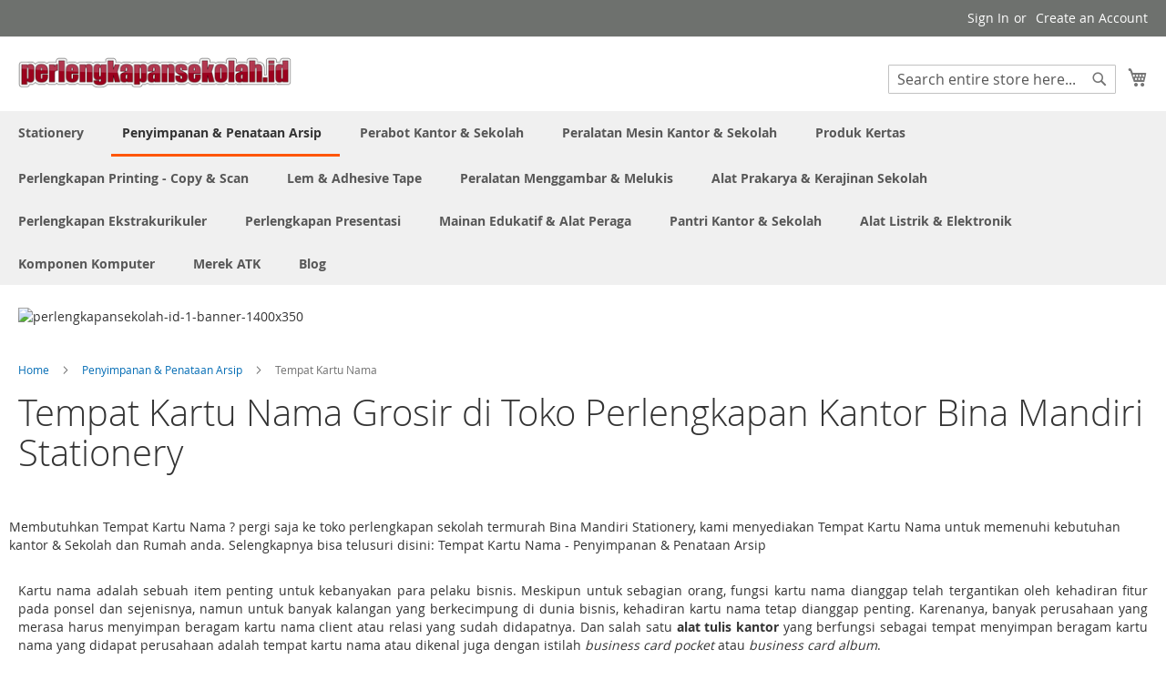

--- FILE ---
content_type: application/javascript
request_url: https://www.perlengkapansekolah.id/static/version1762192911/frontend/Magento/luma/id_ID/WeltPixel_AdvancedWishlist/js/weltpixel_wishlist_addto.min.js
body_size: 2687
content:
define(['jquery','Magento_Ui/js/modal/modal','mage/url'],function($,modal,urlBuilder){"use strict";var wpWishlistAddTo={getWishlistsUrl:null,customerWishlists:null,stopEventPropagation:false,ajaxWishlist:false,wishlistElm:null};return{initMultiWishlist:function(params){wpWishlistAddTo.getWishlistsUrl=params.getWishlistsUrl;wpWishlistAddTo.ajaxWishlist=params.ajaxWishlist;var that=this;var modalOptions={type:'popup',modalClass:'wishlist-add-popup-modal',responsive:true,innerScroll:true,title:$.mage.__('Select Wishlist'),buttons:[{text:$.mage.__('Add'),class:'',click:function(){var params=wpWishlistAddTo.wishlistElm.data('post');params.data.wishlist_id=$('.wp-wishlist-selector').val();wpWishlistAddTo.wishlistElm.data('post',params).trigger('click');}}]};var wpWishlistPopup=modal(modalOptions,$('.multiple-wishlists-selector-container'));if(wpWishlistAddTo.customerWishlists==null){$.ajax({url:wpWishlistAddTo.getWishlistsUrl,method:'GET',cache:false,global:false,data:{},success:function(response){if(response.result){wpWishlistAddTo.customerWishlists=response.wishlists;$.each(wpWishlistAddTo.customerWishlists,function(index,item){$('.wp-wishlist-selector').append($('<option>',{value:item.id,text:item.name}));});}else{wpWishlistAddTo.stopEventPropagation=true;}}});}
$('body').on('click','a.action.towishlist, button.action.towishlist',function(){if(!wpWishlistAddTo.stopEventPropagation){var params=$(this).data('post');if(params.data.wishlist_id){if(wpWishlistAddTo.ajaxWishlist){if($(this).hasClass('action-towishlist')){wpWishlistPopup.closeModal();return true;}
that._addtoAjax($(this));params.data.wishlist_id=null;$(this).data('post',params);wpWishlistPopup.closeModal();return false;}else{return true;}}
wpWishlistAddTo.wishlistElm=$(this);wpWishlistPopup.openModal();return false;}});},initAjaxWishlist:function(params){wpWishlistAddTo.ajaxWishlist=params.ajaxWishlist;var that=this;if(wpWishlistAddTo.ajaxWishlist){$('body').on('click','a.action.towishlist, button.action.towishlist',function(){if($(this).hasClass('action-towishlist')){return true;}
that._addtoAjax($(this));return false;});}},showOverlay:function(){$('body').trigger('processStart');},removeOverlay:function(){$('body').trigger('processStop');},_addtoAjax:function(element){var that=this;var formKey=$('input[name="form_key"]').val();var params=element.data('post');params.data.ajax=1;if(formKey){params.data['form_key']=formKey;}
that.showOverlay();$.ajax({url:params.action,method:'POST',global:false,data:params.data,success:function(response){if(typeof response!='object'||response.result!=true){var url=urlBuilder.build("wishlist");window.location.href=url;}
that.removeOverlay();}});}};});